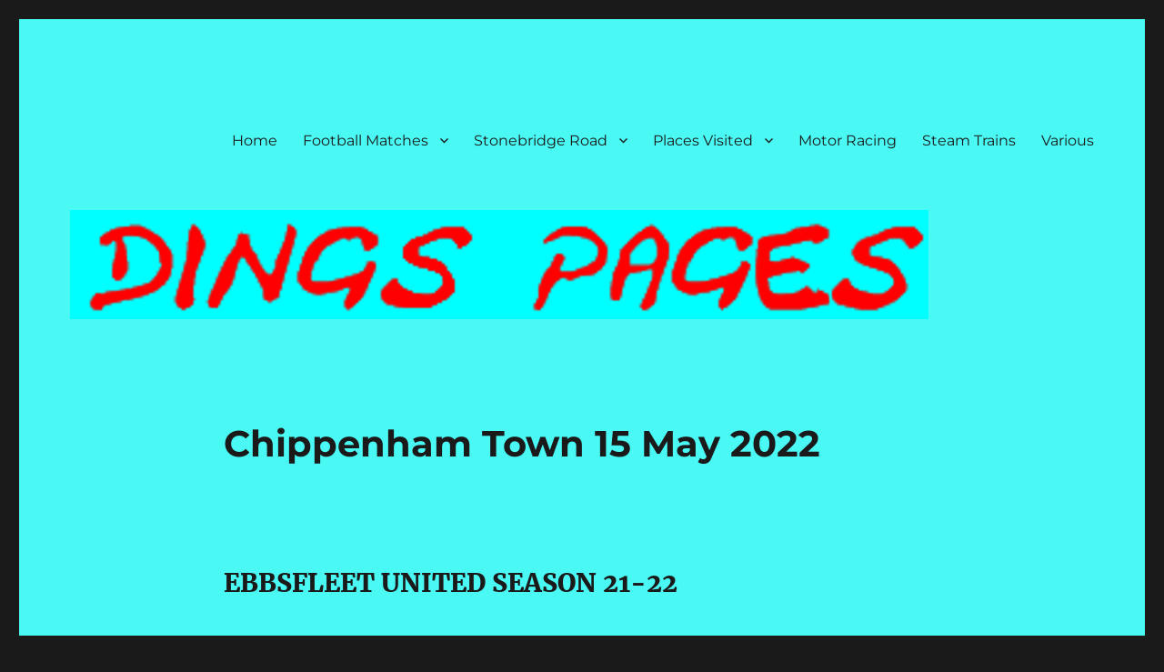

--- FILE ---
content_type: text/html; charset=UTF-8
request_url: https://dingspages.me.uk/chippenham-town-15-may-2022/
body_size: 12375
content:
<!DOCTYPE html>
<html lang="en-GB" class="no-js">
<head>
	<meta charset="UTF-8">
	<meta name="viewport" content="width=device-width, initial-scale=1.0">
	<link rel="profile" href="https://gmpg.org/xfn/11">
		<script>
(function(html){html.className = html.className.replace(/\bno-js\b/,'js')})(document.documentElement);
//# sourceURL=twentysixteen_javascript_detection
</script>
<title>Chippenham Town 15 May 2022 &#8211; Dings Pages</title>
<meta name='robots' content='max-image-preview:large' />
<link rel="alternate" type="application/rss+xml" title="Dings Pages &raquo; Feed" href="https://dingspages.me.uk/feed/" />
<link rel="alternate" type="application/rss+xml" title="Dings Pages &raquo; Comments Feed" href="https://dingspages.me.uk/comments/feed/" />
<link rel="alternate" title="oEmbed (JSON)" type="application/json+oembed" href="https://dingspages.me.uk/wp-json/oembed/1.0/embed?url=https%3A%2F%2Fdingspages.me.uk%2Fchippenham-town-15-may-2022%2F" />
<link rel="alternate" title="oEmbed (XML)" type="text/xml+oembed" href="https://dingspages.me.uk/wp-json/oembed/1.0/embed?url=https%3A%2F%2Fdingspages.me.uk%2Fchippenham-town-15-may-2022%2F&#038;format=xml" />
<style id='wp-img-auto-sizes-contain-inline-css'>
img:is([sizes=auto i],[sizes^="auto," i]){contain-intrinsic-size:3000px 1500px}
/*# sourceURL=wp-img-auto-sizes-contain-inline-css */
</style>
<style id='wp-emoji-styles-inline-css'>

	img.wp-smiley, img.emoji {
		display: inline !important;
		border: none !important;
		box-shadow: none !important;
		height: 1em !important;
		width: 1em !important;
		margin: 0 0.07em !important;
		vertical-align: -0.1em !important;
		background: none !important;
		padding: 0 !important;
	}
/*# sourceURL=wp-emoji-styles-inline-css */
</style>
<style id='wp-block-library-inline-css'>
:root{--wp-block-synced-color:#7a00df;--wp-block-synced-color--rgb:122,0,223;--wp-bound-block-color:var(--wp-block-synced-color);--wp-editor-canvas-background:#ddd;--wp-admin-theme-color:#007cba;--wp-admin-theme-color--rgb:0,124,186;--wp-admin-theme-color-darker-10:#006ba1;--wp-admin-theme-color-darker-10--rgb:0,107,160.5;--wp-admin-theme-color-darker-20:#005a87;--wp-admin-theme-color-darker-20--rgb:0,90,135;--wp-admin-border-width-focus:2px}@media (min-resolution:192dpi){:root{--wp-admin-border-width-focus:1.5px}}.wp-element-button{cursor:pointer}:root .has-very-light-gray-background-color{background-color:#eee}:root .has-very-dark-gray-background-color{background-color:#313131}:root .has-very-light-gray-color{color:#eee}:root .has-very-dark-gray-color{color:#313131}:root .has-vivid-green-cyan-to-vivid-cyan-blue-gradient-background{background:linear-gradient(135deg,#00d084,#0693e3)}:root .has-purple-crush-gradient-background{background:linear-gradient(135deg,#34e2e4,#4721fb 50%,#ab1dfe)}:root .has-hazy-dawn-gradient-background{background:linear-gradient(135deg,#faaca8,#dad0ec)}:root .has-subdued-olive-gradient-background{background:linear-gradient(135deg,#fafae1,#67a671)}:root .has-atomic-cream-gradient-background{background:linear-gradient(135deg,#fdd79a,#004a59)}:root .has-nightshade-gradient-background{background:linear-gradient(135deg,#330968,#31cdcf)}:root .has-midnight-gradient-background{background:linear-gradient(135deg,#020381,#2874fc)}:root{--wp--preset--font-size--normal:16px;--wp--preset--font-size--huge:42px}.has-regular-font-size{font-size:1em}.has-larger-font-size{font-size:2.625em}.has-normal-font-size{font-size:var(--wp--preset--font-size--normal)}.has-huge-font-size{font-size:var(--wp--preset--font-size--huge)}.has-text-align-center{text-align:center}.has-text-align-left{text-align:left}.has-text-align-right{text-align:right}.has-fit-text{white-space:nowrap!important}#end-resizable-editor-section{display:none}.aligncenter{clear:both}.items-justified-left{justify-content:flex-start}.items-justified-center{justify-content:center}.items-justified-right{justify-content:flex-end}.items-justified-space-between{justify-content:space-between}.screen-reader-text{border:0;clip-path:inset(50%);height:1px;margin:-1px;overflow:hidden;padding:0;position:absolute;width:1px;word-wrap:normal!important}.screen-reader-text:focus{background-color:#ddd;clip-path:none;color:#444;display:block;font-size:1em;height:auto;left:5px;line-height:normal;padding:15px 23px 14px;text-decoration:none;top:5px;width:auto;z-index:100000}html :where(.has-border-color){border-style:solid}html :where([style*=border-top-color]){border-top-style:solid}html :where([style*=border-right-color]){border-right-style:solid}html :where([style*=border-bottom-color]){border-bottom-style:solid}html :where([style*=border-left-color]){border-left-style:solid}html :where([style*=border-width]){border-style:solid}html :where([style*=border-top-width]){border-top-style:solid}html :where([style*=border-right-width]){border-right-style:solid}html :where([style*=border-bottom-width]){border-bottom-style:solid}html :where([style*=border-left-width]){border-left-style:solid}html :where(img[class*=wp-image-]){height:auto;max-width:100%}:where(figure){margin:0 0 1em}html :where(.is-position-sticky){--wp-admin--admin-bar--position-offset:var(--wp-admin--admin-bar--height,0px)}@media screen and (max-width:600px){html :where(.is-position-sticky){--wp-admin--admin-bar--position-offset:0px}}

/*# sourceURL=wp-block-library-inline-css */
</style><style id='wp-block-heading-inline-css'>
h1:where(.wp-block-heading).has-background,h2:where(.wp-block-heading).has-background,h3:where(.wp-block-heading).has-background,h4:where(.wp-block-heading).has-background,h5:where(.wp-block-heading).has-background,h6:where(.wp-block-heading).has-background{padding:1.25em 2.375em}h1.has-text-align-left[style*=writing-mode]:where([style*=vertical-lr]),h1.has-text-align-right[style*=writing-mode]:where([style*=vertical-rl]),h2.has-text-align-left[style*=writing-mode]:where([style*=vertical-lr]),h2.has-text-align-right[style*=writing-mode]:where([style*=vertical-rl]),h3.has-text-align-left[style*=writing-mode]:where([style*=vertical-lr]),h3.has-text-align-right[style*=writing-mode]:where([style*=vertical-rl]),h4.has-text-align-left[style*=writing-mode]:where([style*=vertical-lr]),h4.has-text-align-right[style*=writing-mode]:where([style*=vertical-rl]),h5.has-text-align-left[style*=writing-mode]:where([style*=vertical-lr]),h5.has-text-align-right[style*=writing-mode]:where([style*=vertical-rl]),h6.has-text-align-left[style*=writing-mode]:where([style*=vertical-lr]),h6.has-text-align-right[style*=writing-mode]:where([style*=vertical-rl]){rotate:180deg}
/*# sourceURL=https://dingspages.me.uk/wp-includes/blocks/heading/style.min.css */
</style>
<style id='wp-block-paragraph-inline-css'>
.is-small-text{font-size:.875em}.is-regular-text{font-size:1em}.is-large-text{font-size:2.25em}.is-larger-text{font-size:3em}.has-drop-cap:not(:focus):first-letter{float:left;font-size:8.4em;font-style:normal;font-weight:100;line-height:.68;margin:.05em .1em 0 0;text-transform:uppercase}body.rtl .has-drop-cap:not(:focus):first-letter{float:none;margin-left:.1em}p.has-drop-cap.has-background{overflow:hidden}:root :where(p.has-background){padding:1.25em 2.375em}:where(p.has-text-color:not(.has-link-color)) a{color:inherit}p.has-text-align-left[style*="writing-mode:vertical-lr"],p.has-text-align-right[style*="writing-mode:vertical-rl"]{rotate:180deg}
/*# sourceURL=https://dingspages.me.uk/wp-includes/blocks/paragraph/style.min.css */
</style>
<style id='global-styles-inline-css'>
:root{--wp--preset--aspect-ratio--square: 1;--wp--preset--aspect-ratio--4-3: 4/3;--wp--preset--aspect-ratio--3-4: 3/4;--wp--preset--aspect-ratio--3-2: 3/2;--wp--preset--aspect-ratio--2-3: 2/3;--wp--preset--aspect-ratio--16-9: 16/9;--wp--preset--aspect-ratio--9-16: 9/16;--wp--preset--color--black: #000000;--wp--preset--color--cyan-bluish-gray: #abb8c3;--wp--preset--color--white: #fff;--wp--preset--color--pale-pink: #f78da7;--wp--preset--color--vivid-red: #cf2e2e;--wp--preset--color--luminous-vivid-orange: #ff6900;--wp--preset--color--luminous-vivid-amber: #fcb900;--wp--preset--color--light-green-cyan: #7bdcb5;--wp--preset--color--vivid-green-cyan: #00d084;--wp--preset--color--pale-cyan-blue: #8ed1fc;--wp--preset--color--vivid-cyan-blue: #0693e3;--wp--preset--color--vivid-purple: #9b51e0;--wp--preset--color--dark-gray: #1a1a1a;--wp--preset--color--medium-gray: #686868;--wp--preset--color--light-gray: #e5e5e5;--wp--preset--color--blue-gray: #4d545c;--wp--preset--color--bright-blue: #007acc;--wp--preset--color--light-blue: #9adffd;--wp--preset--color--dark-brown: #402b30;--wp--preset--color--medium-brown: #774e24;--wp--preset--color--dark-red: #640c1f;--wp--preset--color--bright-red: #ff675f;--wp--preset--color--yellow: #ffef8e;--wp--preset--gradient--vivid-cyan-blue-to-vivid-purple: linear-gradient(135deg,rgb(6,147,227) 0%,rgb(155,81,224) 100%);--wp--preset--gradient--light-green-cyan-to-vivid-green-cyan: linear-gradient(135deg,rgb(122,220,180) 0%,rgb(0,208,130) 100%);--wp--preset--gradient--luminous-vivid-amber-to-luminous-vivid-orange: linear-gradient(135deg,rgb(252,185,0) 0%,rgb(255,105,0) 100%);--wp--preset--gradient--luminous-vivid-orange-to-vivid-red: linear-gradient(135deg,rgb(255,105,0) 0%,rgb(207,46,46) 100%);--wp--preset--gradient--very-light-gray-to-cyan-bluish-gray: linear-gradient(135deg,rgb(238,238,238) 0%,rgb(169,184,195) 100%);--wp--preset--gradient--cool-to-warm-spectrum: linear-gradient(135deg,rgb(74,234,220) 0%,rgb(151,120,209) 20%,rgb(207,42,186) 40%,rgb(238,44,130) 60%,rgb(251,105,98) 80%,rgb(254,248,76) 100%);--wp--preset--gradient--blush-light-purple: linear-gradient(135deg,rgb(255,206,236) 0%,rgb(152,150,240) 100%);--wp--preset--gradient--blush-bordeaux: linear-gradient(135deg,rgb(254,205,165) 0%,rgb(254,45,45) 50%,rgb(107,0,62) 100%);--wp--preset--gradient--luminous-dusk: linear-gradient(135deg,rgb(255,203,112) 0%,rgb(199,81,192) 50%,rgb(65,88,208) 100%);--wp--preset--gradient--pale-ocean: linear-gradient(135deg,rgb(255,245,203) 0%,rgb(182,227,212) 50%,rgb(51,167,181) 100%);--wp--preset--gradient--electric-grass: linear-gradient(135deg,rgb(202,248,128) 0%,rgb(113,206,126) 100%);--wp--preset--gradient--midnight: linear-gradient(135deg,rgb(2,3,129) 0%,rgb(40,116,252) 100%);--wp--preset--font-size--small: 13px;--wp--preset--font-size--medium: 20px;--wp--preset--font-size--large: 36px;--wp--preset--font-size--x-large: 42px;--wp--preset--spacing--20: 0.44rem;--wp--preset--spacing--30: 0.67rem;--wp--preset--spacing--40: 1rem;--wp--preset--spacing--50: 1.5rem;--wp--preset--spacing--60: 2.25rem;--wp--preset--spacing--70: 3.38rem;--wp--preset--spacing--80: 5.06rem;--wp--preset--shadow--natural: 6px 6px 9px rgba(0, 0, 0, 0.2);--wp--preset--shadow--deep: 12px 12px 50px rgba(0, 0, 0, 0.4);--wp--preset--shadow--sharp: 6px 6px 0px rgba(0, 0, 0, 0.2);--wp--preset--shadow--outlined: 6px 6px 0px -3px rgb(255, 255, 255), 6px 6px rgb(0, 0, 0);--wp--preset--shadow--crisp: 6px 6px 0px rgb(0, 0, 0);}:where(.is-layout-flex){gap: 0.5em;}:where(.is-layout-grid){gap: 0.5em;}body .is-layout-flex{display: flex;}.is-layout-flex{flex-wrap: wrap;align-items: center;}.is-layout-flex > :is(*, div){margin: 0;}body .is-layout-grid{display: grid;}.is-layout-grid > :is(*, div){margin: 0;}:where(.wp-block-columns.is-layout-flex){gap: 2em;}:where(.wp-block-columns.is-layout-grid){gap: 2em;}:where(.wp-block-post-template.is-layout-flex){gap: 1.25em;}:where(.wp-block-post-template.is-layout-grid){gap: 1.25em;}.has-black-color{color: var(--wp--preset--color--black) !important;}.has-cyan-bluish-gray-color{color: var(--wp--preset--color--cyan-bluish-gray) !important;}.has-white-color{color: var(--wp--preset--color--white) !important;}.has-pale-pink-color{color: var(--wp--preset--color--pale-pink) !important;}.has-vivid-red-color{color: var(--wp--preset--color--vivid-red) !important;}.has-luminous-vivid-orange-color{color: var(--wp--preset--color--luminous-vivid-orange) !important;}.has-luminous-vivid-amber-color{color: var(--wp--preset--color--luminous-vivid-amber) !important;}.has-light-green-cyan-color{color: var(--wp--preset--color--light-green-cyan) !important;}.has-vivid-green-cyan-color{color: var(--wp--preset--color--vivid-green-cyan) !important;}.has-pale-cyan-blue-color{color: var(--wp--preset--color--pale-cyan-blue) !important;}.has-vivid-cyan-blue-color{color: var(--wp--preset--color--vivid-cyan-blue) !important;}.has-vivid-purple-color{color: var(--wp--preset--color--vivid-purple) !important;}.has-black-background-color{background-color: var(--wp--preset--color--black) !important;}.has-cyan-bluish-gray-background-color{background-color: var(--wp--preset--color--cyan-bluish-gray) !important;}.has-white-background-color{background-color: var(--wp--preset--color--white) !important;}.has-pale-pink-background-color{background-color: var(--wp--preset--color--pale-pink) !important;}.has-vivid-red-background-color{background-color: var(--wp--preset--color--vivid-red) !important;}.has-luminous-vivid-orange-background-color{background-color: var(--wp--preset--color--luminous-vivid-orange) !important;}.has-luminous-vivid-amber-background-color{background-color: var(--wp--preset--color--luminous-vivid-amber) !important;}.has-light-green-cyan-background-color{background-color: var(--wp--preset--color--light-green-cyan) !important;}.has-vivid-green-cyan-background-color{background-color: var(--wp--preset--color--vivid-green-cyan) !important;}.has-pale-cyan-blue-background-color{background-color: var(--wp--preset--color--pale-cyan-blue) !important;}.has-vivid-cyan-blue-background-color{background-color: var(--wp--preset--color--vivid-cyan-blue) !important;}.has-vivid-purple-background-color{background-color: var(--wp--preset--color--vivid-purple) !important;}.has-black-border-color{border-color: var(--wp--preset--color--black) !important;}.has-cyan-bluish-gray-border-color{border-color: var(--wp--preset--color--cyan-bluish-gray) !important;}.has-white-border-color{border-color: var(--wp--preset--color--white) !important;}.has-pale-pink-border-color{border-color: var(--wp--preset--color--pale-pink) !important;}.has-vivid-red-border-color{border-color: var(--wp--preset--color--vivid-red) !important;}.has-luminous-vivid-orange-border-color{border-color: var(--wp--preset--color--luminous-vivid-orange) !important;}.has-luminous-vivid-amber-border-color{border-color: var(--wp--preset--color--luminous-vivid-amber) !important;}.has-light-green-cyan-border-color{border-color: var(--wp--preset--color--light-green-cyan) !important;}.has-vivid-green-cyan-border-color{border-color: var(--wp--preset--color--vivid-green-cyan) !important;}.has-pale-cyan-blue-border-color{border-color: var(--wp--preset--color--pale-cyan-blue) !important;}.has-vivid-cyan-blue-border-color{border-color: var(--wp--preset--color--vivid-cyan-blue) !important;}.has-vivid-purple-border-color{border-color: var(--wp--preset--color--vivid-purple) !important;}.has-vivid-cyan-blue-to-vivid-purple-gradient-background{background: var(--wp--preset--gradient--vivid-cyan-blue-to-vivid-purple) !important;}.has-light-green-cyan-to-vivid-green-cyan-gradient-background{background: var(--wp--preset--gradient--light-green-cyan-to-vivid-green-cyan) !important;}.has-luminous-vivid-amber-to-luminous-vivid-orange-gradient-background{background: var(--wp--preset--gradient--luminous-vivid-amber-to-luminous-vivid-orange) !important;}.has-luminous-vivid-orange-to-vivid-red-gradient-background{background: var(--wp--preset--gradient--luminous-vivid-orange-to-vivid-red) !important;}.has-very-light-gray-to-cyan-bluish-gray-gradient-background{background: var(--wp--preset--gradient--very-light-gray-to-cyan-bluish-gray) !important;}.has-cool-to-warm-spectrum-gradient-background{background: var(--wp--preset--gradient--cool-to-warm-spectrum) !important;}.has-blush-light-purple-gradient-background{background: var(--wp--preset--gradient--blush-light-purple) !important;}.has-blush-bordeaux-gradient-background{background: var(--wp--preset--gradient--blush-bordeaux) !important;}.has-luminous-dusk-gradient-background{background: var(--wp--preset--gradient--luminous-dusk) !important;}.has-pale-ocean-gradient-background{background: var(--wp--preset--gradient--pale-ocean) !important;}.has-electric-grass-gradient-background{background: var(--wp--preset--gradient--electric-grass) !important;}.has-midnight-gradient-background{background: var(--wp--preset--gradient--midnight) !important;}.has-small-font-size{font-size: var(--wp--preset--font-size--small) !important;}.has-medium-font-size{font-size: var(--wp--preset--font-size--medium) !important;}.has-large-font-size{font-size: var(--wp--preset--font-size--large) !important;}.has-x-large-font-size{font-size: var(--wp--preset--font-size--x-large) !important;}
/*# sourceURL=global-styles-inline-css */
</style>

<style id='classic-theme-styles-inline-css'>
/*! This file is auto-generated */
.wp-block-button__link{color:#fff;background-color:#32373c;border-radius:9999px;box-shadow:none;text-decoration:none;padding:calc(.667em + 2px) calc(1.333em + 2px);font-size:1.125em}.wp-block-file__button{background:#32373c;color:#fff;text-decoration:none}
/*# sourceURL=/wp-includes/css/classic-themes.min.css */
</style>
<link rel='stylesheet' id='ngg_trigger_buttons-css' href='https://dingspages.me.uk/wp-content/plugins/nextgen-gallery/static/GalleryDisplay/trigger_buttons.css?ver=4.0.3' media='all' />
<link rel='stylesheet' id='fancybox-0-css' href='https://dingspages.me.uk/wp-content/plugins/nextgen-gallery/static/Lightbox/fancybox/jquery.fancybox-1.3.4.css?ver=4.0.3' media='all' />
<link rel='stylesheet' id='fontawesome_v4_shim_style-css' href='https://dingspages.me.uk/wp-content/plugins/nextgen-gallery/static/FontAwesome/css/v4-shims.min.css?ver=6.9' media='all' />
<link rel='stylesheet' id='fontawesome-css' href='https://dingspages.me.uk/wp-content/plugins/nextgen-gallery/static/FontAwesome/css/all.min.css?ver=6.9' media='all' />
<link rel='stylesheet' id='nextgen_pagination_style-css' href='https://dingspages.me.uk/wp-content/plugins/nextgen-gallery/static/GalleryDisplay/pagination_style.css?ver=4.0.3' media='all' />
<link rel='stylesheet' id='nextgen_basic_thumbnails_style-css' href='https://dingspages.me.uk/wp-content/plugins/nextgen-gallery/static/Thumbnails/nextgen_basic_thumbnails.css?ver=4.0.3' media='all' />
<link rel='stylesheet' id='twentysixteen-fonts-css' href='https://dingspages.me.uk/wp-content/themes/twentysixteen/fonts/merriweather-plus-montserrat-plus-inconsolata.css?ver=20230328' media='all' />
<link rel='stylesheet' id='genericons-css' href='https://dingspages.me.uk/wp-content/themes/twentysixteen/genericons/genericons.css?ver=20251101' media='all' />
<link rel='stylesheet' id='twentysixteen-style-css' href='https://dingspages.me.uk/wp-content/themes/twentysixteen/style.css?ver=20251202' media='all' />
<style id='twentysixteen-style-inline-css'>

		/* Custom Page Background Color */
		.site {
			background-color: #4af9f4;
		}

		mark,
		ins,
		button,
		button[disabled]:hover,
		button[disabled]:focus,
		input[type="button"],
		input[type="button"][disabled]:hover,
		input[type="button"][disabled]:focus,
		input[type="reset"],
		input[type="reset"][disabled]:hover,
		input[type="reset"][disabled]:focus,
		input[type="submit"],
		input[type="submit"][disabled]:hover,
		input[type="submit"][disabled]:focus,
		.menu-toggle.toggled-on,
		.menu-toggle.toggled-on:hover,
		.menu-toggle.toggled-on:focus,
		.pagination .prev,
		.pagination .next,
		.pagination .prev:hover,
		.pagination .prev:focus,
		.pagination .next:hover,
		.pagination .next:focus,
		.pagination .nav-links:before,
		.pagination .nav-links:after,
		.widget_calendar tbody a,
		.widget_calendar tbody a:hover,
		.widget_calendar tbody a:focus,
		.page-links a,
		.page-links a:hover,
		.page-links a:focus {
			color: #4af9f4;
		}

		@media screen and (min-width: 56.875em) {
			.main-navigation ul ul li {
				background-color: #4af9f4;
			}

			.main-navigation ul ul:after {
				border-top-color: #4af9f4;
				border-bottom-color: #4af9f4;
			}
		}
	
/*# sourceURL=twentysixteen-style-inline-css */
</style>
<link rel='stylesheet' id='twentysixteen-block-style-css' href='https://dingspages.me.uk/wp-content/themes/twentysixteen/css/blocks.css?ver=20240817' media='all' />
<script src="https://dingspages.me.uk/wp-includes/js/jquery/jquery.min.js?ver=3.7.1" id="jquery-core-js"></script>
<script src="https://dingspages.me.uk/wp-includes/js/jquery/jquery-migrate.min.js?ver=3.4.1" id="jquery-migrate-js"></script>
<script id="photocrati_ajax-js-extra">
var photocrati_ajax = {"url":"https://dingspages.me.uk/index.php?photocrati_ajax=1","rest_url":"https://dingspages.me.uk/wp-json/","wp_home_url":"https://dingspages.me.uk","wp_site_url":"https://dingspages.me.uk","wp_root_url":"https://dingspages.me.uk","wp_plugins_url":"https://dingspages.me.uk/wp-content/plugins","wp_content_url":"https://dingspages.me.uk/wp-content","wp_includes_url":"https://dingspages.me.uk/wp-includes/","ngg_param_slug":"nggallery","rest_nonce":"c4715277f0"};
//# sourceURL=photocrati_ajax-js-extra
</script>
<script src="https://dingspages.me.uk/wp-content/plugins/nextgen-gallery/static/Legacy/ajax.min.js?ver=4.0.3" id="photocrati_ajax-js"></script>
<script src="https://dingspages.me.uk/wp-content/plugins/nextgen-gallery/static/FontAwesome/js/v4-shims.min.js?ver=5.3.1" id="fontawesome_v4_shim-js"></script>
<script defer crossorigin="anonymous" data-auto-replace-svg="false" data-keep-original-source="false" data-search-pseudo-elements src="https://dingspages.me.uk/wp-content/plugins/nextgen-gallery/static/FontAwesome/js/all.min.js?ver=5.3.1" id="fontawesome-js"></script>
<script src="https://dingspages.me.uk/wp-content/plugins/nextgen-gallery/static/Thumbnails/nextgen_basic_thumbnails.js?ver=4.0.3" id="nextgen_basic_thumbnails_script-js"></script>
<script id="twentysixteen-script-js-extra">
var screenReaderText = {"expand":"expand child menu","collapse":"collapse child menu"};
//# sourceURL=twentysixteen-script-js-extra
</script>
<script src="https://dingspages.me.uk/wp-content/themes/twentysixteen/js/functions.js?ver=20230629" id="twentysixteen-script-js" defer data-wp-strategy="defer"></script>
<link rel="https://api.w.org/" href="https://dingspages.me.uk/wp-json/" /><link rel="alternate" title="JSON" type="application/json" href="https://dingspages.me.uk/wp-json/wp/v2/pages/11350" /><link rel="EditURI" type="application/rsd+xml" title="RSD" href="https://dingspages.me.uk/xmlrpc.php?rsd" />
<meta name="generator" content="WordPress 6.9" />
<link rel="canonical" href="https://dingspages.me.uk/chippenham-town-15-may-2022/" />
<link rel='shortlink' href='https://dingspages.me.uk/?p=11350' />
		<style type="text/css" id="twentysixteen-header-css">
		.site-branding {
			margin: 0 auto 0 0;
		}

		.site-branding .site-title,
		.site-description {
			clip-path: inset(50%);
			position: absolute;
		}
		</style>
		</head>

<body class="wp-singular page-template-default page page-id-11350 wp-embed-responsive wp-theme-twentysixteen no-sidebar">
<div id="page" class="site">
	<div class="site-inner">
		<a class="skip-link screen-reader-text" href="#content">
			Skip to content		</a>

		<header id="masthead" class="site-header">
			<div class="site-header-main">
				<div class="site-branding">
											<p class="site-title"><a href="https://dingspages.me.uk/" rel="home" >Dings Pages</a></p>
												<p class="site-description">Welcome to my Website</p>
									</div><!-- .site-branding -->

									<button id="menu-toggle" class="menu-toggle">Menu</button>

					<div id="site-header-menu" class="site-header-menu">
													<nav id="site-navigation" class="main-navigation" aria-label="Primary menu">
								<div class="menu-contents-container"><ul id="menu-contents" class="primary-menu"><li id="menu-item-57" class="menu-item menu-item-type-post_type menu-item-object-page menu-item-home menu-item-57"><a href="https://dingspages.me.uk/">Home</a></li>
<li id="menu-item-74" class="menu-item menu-item-type-custom menu-item-object-custom menu-item-has-children menu-item-74"><a>Football Matches</a>
<ul class="sub-menu">
	<li id="menu-item-119" class="menu-item menu-item-type-custom menu-item-object-custom menu-item-119"><a href="https://dingspages.me.uk/home-games">EUFC Home Games</a></li>
	<li id="menu-item-77" class="menu-item menu-item-type-custom menu-item-object-custom menu-item-77"><a href="https://dingspages.me.uk/eufc-away-games">EUFC Away games</a></li>
	<li id="menu-item-277" class="menu-item menu-item-type-custom menu-item-object-custom menu-item-277"><a href="https://dingspages.me.uk/other-matches">Other Matches</a></li>
</ul>
</li>
<li id="menu-item-7614" class="menu-item menu-item-type-post_type menu-item-object-page menu-item-has-children menu-item-7614"><a href="https://dingspages.me.uk/stonebridgeroadvarious/">Stonebridge Road</a>
<ul class="sub-menu">
	<li id="menu-item-8147" class="menu-item menu-item-type-custom menu-item-object-custom menu-item-8147"><a href="https://dingspages.me.uk/ploughend/">Plough End Redevelopment</a></li>
	<li id="menu-item-7615" class="menu-item menu-item-type-custom menu-item-object-custom menu-item-7615"><a href="https://dingspages.me.uk/stonebridge-road">Liam Daish Stand Redevelopment updates</a></li>
	<li id="menu-item-7616" class="menu-item menu-item-type-custom menu-item-object-custom menu-item-7616"><a href="https://dingspages.me.uk/stonebridgeroadvarious">Liam Daish Stand Redevelopment images</a></li>
</ul>
</li>
<li id="menu-item-161" class="menu-item menu-item-type-custom menu-item-object-custom menu-item-has-children menu-item-161"><a>Places Visited</a>
<ul class="sub-menu">
	<li id="menu-item-103" class="menu-item menu-item-type-custom menu-item-object-custom menu-item-103"><a href="https://dingspages.me.uk/football-grounds-visited">Football Grounds</a></li>
	<li id="menu-item-162" class="menu-item menu-item-type-custom menu-item-object-custom menu-item-162"><a href="https://dingspages.me.uk/racing-circuits-visited">Motor Racing Circuits</a></li>
	<li id="menu-item-296" class="menu-item menu-item-type-custom menu-item-object-custom menu-item-296"><a href="https://dingspages.me.uk/railways-visited">Railways</a></li>
</ul>
</li>
<li id="menu-item-104" class="menu-item menu-item-type-custom menu-item-object-custom menu-item-104"><a href="https://dingspages.me.uk/motor-racing">Motor Racing</a></li>
<li id="menu-item-105" class="menu-item menu-item-type-custom menu-item-object-custom menu-item-105"><a href="https://dingspages.me.uk/steam-trains">Steam Trains</a></li>
<li id="menu-item-106" class="menu-item menu-item-type-custom menu-item-object-custom menu-item-106"><a href="https://dingspages.me.uk/various">Various</a></li>
</ul></div>							</nav><!-- .main-navigation -->
						
											</div><!-- .site-header-menu -->
							</div><!-- .site-header-main -->

											<div class="header-image">
					<a href="https://dingspages.me.uk/" rel="home" >
						<img src="https://dingspages.me.uk/wp-content/uploads/2016/11/titlewp-1.gif" width="944" height="120" alt="Dings Pages" sizes="(max-width: 709px) 85vw, (max-width: 909px) 81vw, (max-width: 1362px) 88vw, 1200px" decoding="async" fetchpriority="high" />					</a>
				</div><!-- .header-image -->
					</header><!-- .site-header -->

		<div id="content" class="site-content">

<div id="primary" class="content-area">
	<main id="main" class="site-main">
		
<article id="post-11350" class="post-11350 page type-page status-publish hentry">
	<header class="entry-header">
		<h1 class="entry-title">Chippenham Town 15 May 2022</h1>	</header><!-- .entry-header -->

	
	<div class="entry-content">
		
<h2 class="wp-block-heading" id="block-fd8589e8-c4f1-4579-8d87-614c0e04a726"><br><br>EBBSFLEET UNITED SEASON 21-22</h2>



<h2 class="wp-block-heading" id="block-97245a4e-4475-4b6e-8b66-6afffd3beaff">EBBSFLEET UNITED 1 &#8211; Chippenham Town 0 AET</h2>



<p id="block-82efc780-3eb5-4bdf-91ee-91ec7eba9353">Sunday 15th May April 2022, Ebbsfleet host Chippenham Town in the Play Off Semi Final.</p>



<p id="block-f0271dab-b813-469e-a36e-56233718676d">Team: Moulden, Jombati, Finney, Solly, N&#8217;Guessan, Paxman, Chapman, Romain (L Martin), Bingham (Domi), Poleon (Mekki), Coulthirst  (Egan). Subs not used: Haigh . Scorer: L. Martin.</p>



<!-- default-view.php -->
<div
	class="ngg-galleryoverview default-view
	 ngg-ajax-pagination-none	"
	id="ngg-gallery-0d83d2bd95f0bc75a0794f0ff4608a63-1">

		<!-- Thumbnails -->
				<div id="ngg-image-0" class="ngg-gallery-thumbnail-box
											"
			>
						<div class="ngg-gallery-thumbnail">
			<a href="https://dingspages.me.uk/wp-content/gallery/chippenham150522/IMG_1488.JPG"
				title="Fans pack the main stand"
				data-src="https://dingspages.me.uk/wp-content/gallery/chippenham150522/IMG_1488.JPG"
				data-thumbnail="https://dingspages.me.uk/wp-content/gallery/chippenham150522/thumbs/thumbs_IMG_1488.JPG"
				data-image-id="5345"
				data-title="IMG_1488"
				data-description="Fans pack the main stand"
				data-image-slug="img_1488"
				class="ngg-fancybox" rel="0d83d2bd95f0bc75a0794f0ff4608a63">
				<img
					title="IMG_1488"
					alt="IMG_1488"
					src="https://dingspages.me.uk/wp-content/gallery/chippenham150522/thumbs/thumbs_IMG_1488.JPG"
					width="240"
					height="160"
					style="max-width:100%;"
				/>
			</a>
		</div>
							</div>
			
				<div id="ngg-image-1" class="ngg-gallery-thumbnail-box
											"
			>
						<div class="ngg-gallery-thumbnail">
			<a href="https://dingspages.me.uk/wp-content/gallery/chippenham150522/IMG_1487.JPG"
				title="Ebbsfleet half of the Swanscombe End"
				data-src="https://dingspages.me.uk/wp-content/gallery/chippenham150522/IMG_1487.JPG"
				data-thumbnail="https://dingspages.me.uk/wp-content/gallery/chippenham150522/thumbs/thumbs_IMG_1487.JPG"
				data-image-id="5344"
				data-title="IMG_1487"
				data-description="Ebbsfleet half of the Swanscombe End"
				data-image-slug="img_1487"
				class="ngg-fancybox" rel="0d83d2bd95f0bc75a0794f0ff4608a63">
				<img
					title="IMG_1487"
					alt="IMG_1487"
					src="https://dingspages.me.uk/wp-content/gallery/chippenham150522/thumbs/thumbs_IMG_1487.JPG"
					width="240"
					height="160"
					style="max-width:100%;"
				/>
			</a>
		</div>
							</div>
			
				<div id="ngg-image-2" class="ngg-gallery-thumbnail-box
											"
			>
						<div class="ngg-gallery-thumbnail">
			<a href="https://dingspages.me.uk/wp-content/gallery/chippenham150522/IMG_1486.JPG"
				title="Chippenham half of the Swanscombe End"
				data-src="https://dingspages.me.uk/wp-content/gallery/chippenham150522/IMG_1486.JPG"
				data-thumbnail="https://dingspages.me.uk/wp-content/gallery/chippenham150522/thumbs/thumbs_IMG_1486.JPG"
				data-image-id="5343"
				data-title="IMG_1486"
				data-description="Chippenham half of the Swanscombe End"
				data-image-slug="img_1486"
				class="ngg-fancybox" rel="0d83d2bd95f0bc75a0794f0ff4608a63">
				<img
					title="IMG_1486"
					alt="IMG_1486"
					src="https://dingspages.me.uk/wp-content/gallery/chippenham150522/thumbs/thumbs_IMG_1486.JPG"
					width="240"
					height="160"
					style="max-width:100%;"
				/>
			</a>
		</div>
							</div>
			
				<div id="ngg-image-3" class="ngg-gallery-thumbnail-box
											"
			>
						<div class="ngg-gallery-thumbnail">
			<a href="https://dingspages.me.uk/wp-content/gallery/chippenham150522/IMG_1485.JPG"
				title="The old stand"
				data-src="https://dingspages.me.uk/wp-content/gallery/chippenham150522/IMG_1485.JPG"
				data-thumbnail="https://dingspages.me.uk/wp-content/gallery/chippenham150522/thumbs/thumbs_IMG_1485.JPG"
				data-image-id="5340"
				data-title="IMG_1485"
				data-description="The old stand"
				data-image-slug="img_1485"
				class="ngg-fancybox" rel="0d83d2bd95f0bc75a0794f0ff4608a63">
				<img
					title="IMG_1485"
					alt="IMG_1485"
					src="https://dingspages.me.uk/wp-content/gallery/chippenham150522/thumbs/thumbs_IMG_1485.JPG"
					width="240"
					height="160"
					style="max-width:100%;"
				/>
			</a>
		</div>
							</div>
			
				<div id="ngg-image-4" class="ngg-gallery-thumbnail-box
											"
			>
						<div class="ngg-gallery-thumbnail">
			<a href="https://dingspages.me.uk/wp-content/gallery/chippenham150522/IMG_1489.JPG"
				title="Inside the Plough  End"
				data-src="https://dingspages.me.uk/wp-content/gallery/chippenham150522/IMG_1489.JPG"
				data-thumbnail="https://dingspages.me.uk/wp-content/gallery/chippenham150522/thumbs/thumbs_IMG_1489.JPG"
				data-image-id="5346"
				data-title="IMG_1489"
				data-description="Inside the Plough  End"
				data-image-slug="img_1489"
				class="ngg-fancybox" rel="0d83d2bd95f0bc75a0794f0ff4608a63">
				<img
					title="IMG_1489"
					alt="IMG_1489"
					src="https://dingspages.me.uk/wp-content/gallery/chippenham150522/thumbs/thumbs_IMG_1489.JPG"
					width="240"
					height="160"
					style="max-width:100%;"
				/>
			</a>
		</div>
							</div>
			
				<div id="ngg-image-5" class="ngg-gallery-thumbnail-box
											"
			>
						<div class="ngg-gallery-thumbnail">
			<a href="https://dingspages.me.uk/wp-content/gallery/chippenham150522/IMG_1477.JPG"
				title="Ebbsfleet warm up"
				data-src="https://dingspages.me.uk/wp-content/gallery/chippenham150522/IMG_1477.JPG"
				data-thumbnail="https://dingspages.me.uk/wp-content/gallery/chippenham150522/thumbs/thumbs_IMG_1477.JPG"
				data-image-id="5337"
				data-title="IMG_1477"
				data-description="Ebbsfleet warm up"
				data-image-slug="img_1477"
				class="ngg-fancybox" rel="0d83d2bd95f0bc75a0794f0ff4608a63">
				<img
					title="IMG_1477"
					alt="IMG_1477"
					src="https://dingspages.me.uk/wp-content/gallery/chippenham150522/thumbs/thumbs_IMG_1477.JPG"
					width="240"
					height="160"
					style="max-width:100%;"
				/>
			</a>
		</div>
							</div>
			
				<div id="ngg-image-6" class="ngg-gallery-thumbnail-box
											"
			>
						<div class="ngg-gallery-thumbnail">
			<a href="https://dingspages.me.uk/wp-content/gallery/chippenham150522/IMG_1476.JPG"
				title="Ebbsfleet warm up"
				data-src="https://dingspages.me.uk/wp-content/gallery/chippenham150522/IMG_1476.JPG"
				data-thumbnail="https://dingspages.me.uk/wp-content/gallery/chippenham150522/thumbs/thumbs_IMG_1476.JPG"
				data-image-id="5338"
				data-title="IMG_1476"
				data-description="Ebbsfleet warm up"
				data-image-slug="img_1476"
				class="ngg-fancybox" rel="0d83d2bd95f0bc75a0794f0ff4608a63">
				<img
					title="IMG_1476"
					alt="IMG_1476"
					src="https://dingspages.me.uk/wp-content/gallery/chippenham150522/thumbs/thumbs_IMG_1476.JPG"
					width="240"
					height="160"
					style="max-width:100%;"
				/>
			</a>
		</div>
							</div>
			
				<div id="ngg-image-7" class="ngg-gallery-thumbnail-box
											"
			>
						<div class="ngg-gallery-thumbnail">
			<a href="https://dingspages.me.uk/wp-content/gallery/chippenham150522/IMG_1478.JPG"
				title="Ebbsfleet warm up"
				data-src="https://dingspages.me.uk/wp-content/gallery/chippenham150522/IMG_1478.JPG"
				data-thumbnail="https://dingspages.me.uk/wp-content/gallery/chippenham150522/thumbs/thumbs_IMG_1478.JPG"
				data-image-id="5339"
				data-title="IMG_1478"
				data-description="Ebbsfleet warm up"
				data-image-slug="img_1478"
				class="ngg-fancybox" rel="0d83d2bd95f0bc75a0794f0ff4608a63">
				<img
					title="IMG_1478"
					alt="IMG_1478"
					src="https://dingspages.me.uk/wp-content/gallery/chippenham150522/thumbs/thumbs_IMG_1478.JPG"
					width="240"
					height="160"
					style="max-width:100%;"
				/>
			</a>
		</div>
							</div>
			
				<div id="ngg-image-8" class="ngg-gallery-thumbnail-box
											"
			>
						<div class="ngg-gallery-thumbnail">
			<a href="https://dingspages.me.uk/wp-content/gallery/chippenham150522/IMG_1480.JPG"
				title="Ebbsfleet warm up"
				data-src="https://dingspages.me.uk/wp-content/gallery/chippenham150522/IMG_1480.JPG"
				data-thumbnail="https://dingspages.me.uk/wp-content/gallery/chippenham150522/thumbs/thumbs_IMG_1480.JPG"
				data-image-id="5341"
				data-title="IMG_1480"
				data-description="Ebbsfleet warm up"
				data-image-slug="img_1480"
				class="ngg-fancybox" rel="0d83d2bd95f0bc75a0794f0ff4608a63">
				<img
					title="IMG_1480"
					alt="IMG_1480"
					src="https://dingspages.me.uk/wp-content/gallery/chippenham150522/thumbs/thumbs_IMG_1480.JPG"
					width="240"
					height="160"
					style="max-width:100%;"
				/>
			</a>
		</div>
							</div>
			
				<div id="ngg-image-9" class="ngg-gallery-thumbnail-box
											"
			>
						<div class="ngg-gallery-thumbnail">
			<a href="https://dingspages.me.uk/wp-content/gallery/chippenham150522/IMG_1482.JPG"
				title="Ebbsfleet acknowledge the fans"
				data-src="https://dingspages.me.uk/wp-content/gallery/chippenham150522/IMG_1482.JPG"
				data-thumbnail="https://dingspages.me.uk/wp-content/gallery/chippenham150522/thumbs/thumbs_IMG_1482.JPG"
				data-image-id="5342"
				data-title="IMG_1482"
				data-description="Ebbsfleet acknowledge the fans"
				data-image-slug="img_1482"
				class="ngg-fancybox" rel="0d83d2bd95f0bc75a0794f0ff4608a63">
				<img
					title="IMG_1482"
					alt="IMG_1482"
					src="https://dingspages.me.uk/wp-content/gallery/chippenham150522/thumbs/thumbs_IMG_1482.JPG"
					width="240"
					height="160"
					style="max-width:100%;"
				/>
			</a>
		</div>
							</div>
			
				<div id="ngg-image-10" class="ngg-gallery-thumbnail-box
											"
			>
						<div class="ngg-gallery-thumbnail">
			<a href="https://dingspages.me.uk/wp-content/gallery/chippenham150522/IMG_1494.JPG"
				title="Chippenham enter the fray"
				data-src="https://dingspages.me.uk/wp-content/gallery/chippenham150522/IMG_1494.JPG"
				data-thumbnail="https://dingspages.me.uk/wp-content/gallery/chippenham150522/thumbs/thumbs_IMG_1494.JPG"
				data-image-id="5349"
				data-title="IMG_1494"
				data-description="Chippenham enter the fray"
				data-image-slug="img_1494"
				class="ngg-fancybox" rel="0d83d2bd95f0bc75a0794f0ff4608a63">
				<img
					title="IMG_1494"
					alt="IMG_1494"
					src="https://dingspages.me.uk/wp-content/gallery/chippenham150522/thumbs/thumbs_IMG_1494.JPG"
					width="240"
					height="160"
					style="max-width:100%;"
				/>
			</a>
		</div>
							</div>
			
				<div id="ngg-image-11" class="ngg-gallery-thumbnail-box
											"
			>
						<div class="ngg-gallery-thumbnail">
			<a href="https://dingspages.me.uk/wp-content/gallery/chippenham150522/IMG_1496.JPG"
				title="Waiting for Ebbsfleet"
				data-src="https://dingspages.me.uk/wp-content/gallery/chippenham150522/IMG_1496.JPG"
				data-thumbnail="https://dingspages.me.uk/wp-content/gallery/chippenham150522/thumbs/thumbs_IMG_1496.JPG"
				data-image-id="5351"
				data-title="IMG_1496"
				data-description="Waiting for Ebbsfleet"
				data-image-slug="img_1496"
				class="ngg-fancybox" rel="0d83d2bd95f0bc75a0794f0ff4608a63">
				<img
					title="IMG_1496"
					alt="IMG_1496"
					src="https://dingspages.me.uk/wp-content/gallery/chippenham150522/thumbs/thumbs_IMG_1496.JPG"
					width="240"
					height="160"
					style="max-width:100%;"
				/>
			</a>
		</div>
							</div>
			
				<div id="ngg-image-12" class="ngg-gallery-thumbnail-box
											"
			>
						<div class="ngg-gallery-thumbnail">
			<a href="https://dingspages.me.uk/wp-content/gallery/chippenham150522/IMG_1495.JPG"
				title="Ebbsfleet enter their arena"
				data-src="https://dingspages.me.uk/wp-content/gallery/chippenham150522/IMG_1495.JPG"
				data-thumbnail="https://dingspages.me.uk/wp-content/gallery/chippenham150522/thumbs/thumbs_IMG_1495.JPG"
				data-image-id="5350"
				data-title="IMG_1495"
				data-description="Ebbsfleet enter their arena"
				data-image-slug="img_1495"
				class="ngg-fancybox" rel="0d83d2bd95f0bc75a0794f0ff4608a63">
				<img
					title="IMG_1495"
					alt="IMG_1495"
					src="https://dingspages.me.uk/wp-content/gallery/chippenham150522/thumbs/thumbs_IMG_1495.JPG"
					width="240"
					height="160"
					style="max-width:100%;"
				/>
			</a>
		</div>
							</div>
			
				<div id="ngg-image-13" class="ngg-gallery-thumbnail-box
											"
			>
						<div class="ngg-gallery-thumbnail">
			<a href="https://dingspages.me.uk/wp-content/gallery/chippenham150522/IMG_1498.JPG"
				title="Pre Match Handshake"
				data-src="https://dingspages.me.uk/wp-content/gallery/chippenham150522/IMG_1498.JPG"
				data-thumbnail="https://dingspages.me.uk/wp-content/gallery/chippenham150522/thumbs/thumbs_IMG_1498.JPG"
				data-image-id="5352"
				data-title="IMG_1498"
				data-description="Pre Match Handshake"
				data-image-slug="img_1498"
				class="ngg-fancybox" rel="0d83d2bd95f0bc75a0794f0ff4608a63">
				<img
					title="IMG_1498"
					alt="IMG_1498"
					src="https://dingspages.me.uk/wp-content/gallery/chippenham150522/thumbs/thumbs_IMG_1498.JPG"
					width="240"
					height="160"
					style="max-width:100%;"
				/>
			</a>
		</div>
							</div>
			
				<div id="ngg-image-14" class="ngg-gallery-thumbnail-box
											"
			>
						<div class="ngg-gallery-thumbnail">
			<a href="https://dingspages.me.uk/wp-content/gallery/chippenham150522/IMG_1490.JPG"
				title="Kick off"
				data-src="https://dingspages.me.uk/wp-content/gallery/chippenham150522/IMG_1490.JPG"
				data-thumbnail="https://dingspages.me.uk/wp-content/gallery/chippenham150522/thumbs/thumbs_IMG_1490.JPG"
				data-image-id="5347"
				data-title="IMG_1490"
				data-description="Kick off"
				data-image-slug="img_1490"
				class="ngg-fancybox" rel="0d83d2bd95f0bc75a0794f0ff4608a63">
				<img
					title="IMG_1490"
					alt="IMG_1490"
					src="https://dingspages.me.uk/wp-content/gallery/chippenham150522/thumbs/thumbs_IMG_1490.JPG"
					width="240"
					height="160"
					style="max-width:100%;"
				/>
			</a>
		</div>
							</div>
			
				<div id="ngg-image-15" class="ngg-gallery-thumbnail-box
											"
			>
						<div class="ngg-gallery-thumbnail">
			<a href="https://dingspages.me.uk/wp-content/gallery/chippenham150522/IMG_1504.JPG"
				title="Chippenham kick off"
				data-src="https://dingspages.me.uk/wp-content/gallery/chippenham150522/IMG_1504.JPG"
				data-thumbnail="https://dingspages.me.uk/wp-content/gallery/chippenham150522/thumbs/thumbs_IMG_1504.JPG"
				data-image-id="5357"
				data-title="IMG_1504"
				data-description="Chippenham kick off"
				data-image-slug="img_1504"
				class="ngg-fancybox" rel="0d83d2bd95f0bc75a0794f0ff4608a63">
				<img
					title="IMG_1504"
					alt="IMG_1504"
					src="https://dingspages.me.uk/wp-content/gallery/chippenham150522/thumbs/thumbs_IMG_1504.JPG"
					width="240"
					height="160"
					style="max-width:100%;"
				/>
			</a>
		</div>
							</div>
			
				<div id="ngg-image-16" class="ngg-gallery-thumbnail-box
											"
			>
						<div class="ngg-gallery-thumbnail">
			<a href="https://dingspages.me.uk/wp-content/gallery/chippenham150522/IMG_1506.JPG"
				title="Half time"
				data-src="https://dingspages.me.uk/wp-content/gallery/chippenham150522/IMG_1506.JPG"
				data-thumbnail="https://dingspages.me.uk/wp-content/gallery/chippenham150522/thumbs/thumbs_IMG_1506.JPG"
				data-image-id="5359"
				data-title="IMG_1506"
				data-description="Half time"
				data-image-slug="img_1506"
				class="ngg-fancybox" rel="0d83d2bd95f0bc75a0794f0ff4608a63">
				<img
					title="IMG_1506"
					alt="IMG_1506"
					src="https://dingspages.me.uk/wp-content/gallery/chippenham150522/thumbs/thumbs_IMG_1506.JPG"
					width="240"
					height="160"
					style="max-width:100%;"
				/>
			</a>
		</div>
							</div>
			
				<div id="ngg-image-17" class="ngg-gallery-thumbnail-box
											"
			>
						<div class="ngg-gallery-thumbnail">
			<a href="https://dingspages.me.uk/wp-content/gallery/chippenham150522/IMG_1508.JPG"
				title="Chippenham prepare for the 2nd half"
				data-src="https://dingspages.me.uk/wp-content/gallery/chippenham150522/IMG_1508.JPG"
				data-thumbnail="https://dingspages.me.uk/wp-content/gallery/chippenham150522/thumbs/thumbs_IMG_1508.JPG"
				data-image-id="5360"
				data-title="IMG_1508"
				data-description="Chippenham prepare for the 2nd half"
				data-image-slug="img_1508"
				class="ngg-fancybox" rel="0d83d2bd95f0bc75a0794f0ff4608a63">
				<img
					title="IMG_1508"
					alt="IMG_1508"
					src="https://dingspages.me.uk/wp-content/gallery/chippenham150522/thumbs/thumbs_IMG_1508.JPG"
					width="240"
					height="160"
					style="max-width:100%;"
				/>
			</a>
		</div>
							</div>
			
				<div id="ngg-image-18" class="ngg-gallery-thumbnail-box
											"
			>
						<div class="ngg-gallery-thumbnail">
			<a href="https://dingspages.me.uk/wp-content/gallery/chippenham150522/IMG_1510.JPG"
				title="2nd half"
				data-src="https://dingspages.me.uk/wp-content/gallery/chippenham150522/IMG_1510.JPG"
				data-thumbnail="https://dingspages.me.uk/wp-content/gallery/chippenham150522/thumbs/thumbs_IMG_1510.JPG"
				data-image-id="5362"
				data-title="IMG_1510"
				data-description="2nd half"
				data-image-slug="img_1510"
				class="ngg-fancybox" rel="0d83d2bd95f0bc75a0794f0ff4608a63">
				<img
					title="IMG_1510"
					alt="IMG_1510"
					src="https://dingspages.me.uk/wp-content/gallery/chippenham150522/thumbs/thumbs_IMG_1510.JPG"
					width="240"
					height="160"
					style="max-width:100%;"
				/>
			</a>
		</div>
							</div>
			
				<div id="ngg-image-19" class="ngg-gallery-thumbnail-box
											"
			>
						<div class="ngg-gallery-thumbnail">
			<a href="https://dingspages.me.uk/wp-content/gallery/chippenham150522/IMG_1511.JPG"
				title="Ebbsfleet kick off the 2nd half"
				data-src="https://dingspages.me.uk/wp-content/gallery/chippenham150522/IMG_1511.JPG"
				data-thumbnail="https://dingspages.me.uk/wp-content/gallery/chippenham150522/thumbs/thumbs_IMG_1511.JPG"
				data-image-id="5363"
				data-title="IMG_1511"
				data-description="Ebbsfleet kick off the 2nd half"
				data-image-slug="img_1511"
				class="ngg-fancybox" rel="0d83d2bd95f0bc75a0794f0ff4608a63">
				<img
					title="IMG_1511"
					alt="IMG_1511"
					src="https://dingspages.me.uk/wp-content/gallery/chippenham150522/thumbs/thumbs_IMG_1511.JPG"
					width="240"
					height="160"
					style="max-width:100%;"
				/>
			</a>
		</div>
							</div>
			
	
	<br style="clear: both" />

		<div class="slideshowlink">
		<a href='https://dingspages.me.uk/chippenham-town-15-may-2022/nggallery/slideshow'>[Show slideshow]</a>

	</div>
	
		<!-- Pagination -->
		<div class='ngg-navigation'><span class='current'>1</span>
<a class='page-numbers' data-pageid='2' href='https://dingspages.me.uk/chippenham-town-15-may-2022/nggallery/page/2'>2</a>
<a class='prev' href='https://dingspages.me.uk/chippenham-town-15-may-2022/nggallery/page/2' data-pageid=2>&#9658;</a></div>	</div>

	</div><!-- .entry-content -->

	
</article><!-- #post-11350 -->

	</main><!-- .site-main -->

	<aside id="content-bottom-widgets" class="content-bottom-widgets">
			<div class="widget-area">
			<section id="text-3" class="widget widget_text">			<div class="textwidget">The images on this page are produced on a not for profit basis</div>
		</section>		</div><!-- .widget-area -->
	
			<div class="widget-area">
			
		<section id="recent-posts-3" class="widget widget_recent_entries">
		<h2 class="widget-title">My Blog</h2><nav aria-label="My Blog">
		<ul>
											<li>
					<a href="https://dingspages.me.uk/from-expectation-to-ecstasy-via-despair-dejection-in-side-2-hours/">From expectation to ecstasy via despair &#038; dejection in side 2 hours</a>
											<span class="post-date">20th May 2017</span>
									</li>
					</ul>

		</nav></section>		</div><!-- .widget-area -->
	</aside><!-- .content-bottom-widgets -->

</div><!-- .content-area -->



		</div><!-- .site-content -->

		<footer id="colophon" class="site-footer">
							<nav class="main-navigation" aria-label="Footer primary menu">
					<div class="menu-contents-container"><ul id="menu-contents-1" class="primary-menu"><li class="menu-item menu-item-type-post_type menu-item-object-page menu-item-home menu-item-57"><a href="https://dingspages.me.uk/">Home</a></li>
<li class="menu-item menu-item-type-custom menu-item-object-custom menu-item-has-children menu-item-74"><a>Football Matches</a>
<ul class="sub-menu">
	<li class="menu-item menu-item-type-custom menu-item-object-custom menu-item-119"><a href="https://dingspages.me.uk/home-games">EUFC Home Games</a></li>
	<li class="menu-item menu-item-type-custom menu-item-object-custom menu-item-77"><a href="https://dingspages.me.uk/eufc-away-games">EUFC Away games</a></li>
	<li class="menu-item menu-item-type-custom menu-item-object-custom menu-item-277"><a href="https://dingspages.me.uk/other-matches">Other Matches</a></li>
</ul>
</li>
<li class="menu-item menu-item-type-post_type menu-item-object-page menu-item-has-children menu-item-7614"><a href="https://dingspages.me.uk/stonebridgeroadvarious/">Stonebridge Road</a>
<ul class="sub-menu">
	<li class="menu-item menu-item-type-custom menu-item-object-custom menu-item-8147"><a href="https://dingspages.me.uk/ploughend/">Plough End Redevelopment</a></li>
	<li class="menu-item menu-item-type-custom menu-item-object-custom menu-item-7615"><a href="https://dingspages.me.uk/stonebridge-road">Liam Daish Stand Redevelopment updates</a></li>
	<li class="menu-item menu-item-type-custom menu-item-object-custom menu-item-7616"><a href="https://dingspages.me.uk/stonebridgeroadvarious">Liam Daish Stand Redevelopment images</a></li>
</ul>
</li>
<li class="menu-item menu-item-type-custom menu-item-object-custom menu-item-has-children menu-item-161"><a>Places Visited</a>
<ul class="sub-menu">
	<li class="menu-item menu-item-type-custom menu-item-object-custom menu-item-103"><a href="https://dingspages.me.uk/football-grounds-visited">Football Grounds</a></li>
	<li class="menu-item menu-item-type-custom menu-item-object-custom menu-item-162"><a href="https://dingspages.me.uk/racing-circuits-visited">Motor Racing Circuits</a></li>
	<li class="menu-item menu-item-type-custom menu-item-object-custom menu-item-296"><a href="https://dingspages.me.uk/railways-visited">Railways</a></li>
</ul>
</li>
<li class="menu-item menu-item-type-custom menu-item-object-custom menu-item-104"><a href="https://dingspages.me.uk/motor-racing">Motor Racing</a></li>
<li class="menu-item menu-item-type-custom menu-item-object-custom menu-item-105"><a href="https://dingspages.me.uk/steam-trains">Steam Trains</a></li>
<li class="menu-item menu-item-type-custom menu-item-object-custom menu-item-106"><a href="https://dingspages.me.uk/various">Various</a></li>
</ul></div>				</nav><!-- .main-navigation -->
			
			
			<div class="site-info">
								<span class="site-title"><a href="https://dingspages.me.uk/" rel="home">Dings Pages</a></span>
								<a href="https://en-gb.wordpress.org/" class="imprint">
					Proudly powered by WordPress				</a>
			</div><!-- .site-info -->
		</footer><!-- .site-footer -->
	</div><!-- .site-inner -->
</div><!-- .site -->

<script type="speculationrules">
{"prefetch":[{"source":"document","where":{"and":[{"href_matches":"/*"},{"not":{"href_matches":["/wp-*.php","/wp-admin/*","/wp-content/uploads/*","/wp-content/*","/wp-content/plugins/*","/wp-content/themes/twentysixteen/*","/*\\?(.+)"]}},{"not":{"selector_matches":"a[rel~=\"nofollow\"]"}},{"not":{"selector_matches":".no-prefetch, .no-prefetch a"}}]},"eagerness":"conservative"}]}
</script>
<script id="ngg_common-js-extra">
var galleries = {};
galleries.gallery_0d83d2bd95f0bc75a0794f0ff4608a63 = {"ID":"0d83d2bd95f0bc75a0794f0ff4608a63","album_ids":[],"container_ids":["223"],"display":null,"display_settings":{"display_view":"default-view.php","images_per_page":"20","number_of_columns":0,"thumbnail_width":240,"thumbnail_height":160,"show_all_in_lightbox":0,"ajax_pagination":0,"use_imagebrowser_effect":0,"template":"","display_no_images_error":1,"disable_pagination":0,"show_slideshow_link":1,"slideshow_link_text":"[Show slideshow]","override_thumbnail_settings":0,"thumbnail_quality":"100","thumbnail_crop":1,"thumbnail_watermark":0,"ngg_triggers_display":"never","use_lightbox_effect":true},"display_type":"photocrati-nextgen_basic_thumbnails","effect_code":null,"entity_ids":[],"excluded_container_ids":[],"exclusions":[],"gallery_ids":[],"id":"0d83d2bd95f0bc75a0794f0ff4608a63","ids":null,"image_ids":[],"images_list_count":null,"inner_content":null,"is_album_gallery":null,"maximum_entity_count":500,"order_by":"sortorder","order_direction":"ASC","returns":"included","skip_excluding_globally_excluded_images":null,"slug":null,"sortorder":[],"source":"galleries","src":null,"tag_ids":[],"tagcloud":false,"transient_id":null,"__defaults_set":null};
galleries.gallery_0d83d2bd95f0bc75a0794f0ff4608a63.wordpress_page_root = "https:\/\/dingspages.me.uk\/chippenham-town-15-may-2022\/";
var nextgen_lightbox_settings = {"static_path":"https:\/\/dingspages.me.uk\/wp-content\/plugins\/nextgen-gallery\/static\/Lightbox\/{placeholder}","context":"nextgen_images"};
//# sourceURL=ngg_common-js-extra
</script>
<script src="https://dingspages.me.uk/wp-content/plugins/nextgen-gallery/static/GalleryDisplay/common.js?ver=4.0.3" id="ngg_common-js"></script>
<script id="ngg_common-js-after">
var nggLastTimeoutVal = 1000;

            var nggRetryFailedImage = function(img) {
                setTimeout(function(){
                    img.src = img.src;
                }, nggLastTimeoutVal);

                nggLastTimeoutVal += 500;
            }
//# sourceURL=ngg_common-js-after
</script>
<script src="https://dingspages.me.uk/wp-content/plugins/nextgen-gallery/static/Lightbox/lightbox_context.js?ver=4.0.3" id="ngg_lightbox_context-js"></script>
<script src="https://dingspages.me.uk/wp-content/plugins/nextgen-gallery/static/Lightbox/fancybox/jquery.easing-1.3.pack.js?ver=4.0.3" id="fancybox-0-js"></script>
<script src="https://dingspages.me.uk/wp-content/plugins/nextgen-gallery/static/Lightbox/fancybox/jquery.fancybox-1.3.4.pack.js?ver=4.0.3" id="fancybox-1-js"></script>
<script src="https://dingspages.me.uk/wp-content/plugins/nextgen-gallery/static/Lightbox/fancybox/nextgen_fancybox_init.js?ver=4.0.3" id="fancybox-2-js"></script>
<script id="wp-emoji-settings" type="application/json">
{"baseUrl":"https://s.w.org/images/core/emoji/17.0.2/72x72/","ext":".png","svgUrl":"https://s.w.org/images/core/emoji/17.0.2/svg/","svgExt":".svg","source":{"concatemoji":"https://dingspages.me.uk/wp-includes/js/wp-emoji-release.min.js?ver=6.9"}}
</script>
<script type="module">
/*! This file is auto-generated */
const a=JSON.parse(document.getElementById("wp-emoji-settings").textContent),o=(window._wpemojiSettings=a,"wpEmojiSettingsSupports"),s=["flag","emoji"];function i(e){try{var t={supportTests:e,timestamp:(new Date).valueOf()};sessionStorage.setItem(o,JSON.stringify(t))}catch(e){}}function c(e,t,n){e.clearRect(0,0,e.canvas.width,e.canvas.height),e.fillText(t,0,0);t=new Uint32Array(e.getImageData(0,0,e.canvas.width,e.canvas.height).data);e.clearRect(0,0,e.canvas.width,e.canvas.height),e.fillText(n,0,0);const a=new Uint32Array(e.getImageData(0,0,e.canvas.width,e.canvas.height).data);return t.every((e,t)=>e===a[t])}function p(e,t){e.clearRect(0,0,e.canvas.width,e.canvas.height),e.fillText(t,0,0);var n=e.getImageData(16,16,1,1);for(let e=0;e<n.data.length;e++)if(0!==n.data[e])return!1;return!0}function u(e,t,n,a){switch(t){case"flag":return n(e,"\ud83c\udff3\ufe0f\u200d\u26a7\ufe0f","\ud83c\udff3\ufe0f\u200b\u26a7\ufe0f")?!1:!n(e,"\ud83c\udde8\ud83c\uddf6","\ud83c\udde8\u200b\ud83c\uddf6")&&!n(e,"\ud83c\udff4\udb40\udc67\udb40\udc62\udb40\udc65\udb40\udc6e\udb40\udc67\udb40\udc7f","\ud83c\udff4\u200b\udb40\udc67\u200b\udb40\udc62\u200b\udb40\udc65\u200b\udb40\udc6e\u200b\udb40\udc67\u200b\udb40\udc7f");case"emoji":return!a(e,"\ud83e\u1fac8")}return!1}function f(e,t,n,a){let r;const o=(r="undefined"!=typeof WorkerGlobalScope&&self instanceof WorkerGlobalScope?new OffscreenCanvas(300,150):document.createElement("canvas")).getContext("2d",{willReadFrequently:!0}),s=(o.textBaseline="top",o.font="600 32px Arial",{});return e.forEach(e=>{s[e]=t(o,e,n,a)}),s}function r(e){var t=document.createElement("script");t.src=e,t.defer=!0,document.head.appendChild(t)}a.supports={everything:!0,everythingExceptFlag:!0},new Promise(t=>{let n=function(){try{var e=JSON.parse(sessionStorage.getItem(o));if("object"==typeof e&&"number"==typeof e.timestamp&&(new Date).valueOf()<e.timestamp+604800&&"object"==typeof e.supportTests)return e.supportTests}catch(e){}return null}();if(!n){if("undefined"!=typeof Worker&&"undefined"!=typeof OffscreenCanvas&&"undefined"!=typeof URL&&URL.createObjectURL&&"undefined"!=typeof Blob)try{var e="postMessage("+f.toString()+"("+[JSON.stringify(s),u.toString(),c.toString(),p.toString()].join(",")+"));",a=new Blob([e],{type:"text/javascript"});const r=new Worker(URL.createObjectURL(a),{name:"wpTestEmojiSupports"});return void(r.onmessage=e=>{i(n=e.data),r.terminate(),t(n)})}catch(e){}i(n=f(s,u,c,p))}t(n)}).then(e=>{for(const n in e)a.supports[n]=e[n],a.supports.everything=a.supports.everything&&a.supports[n],"flag"!==n&&(a.supports.everythingExceptFlag=a.supports.everythingExceptFlag&&a.supports[n]);var t;a.supports.everythingExceptFlag=a.supports.everythingExceptFlag&&!a.supports.flag,a.supports.everything||((t=a.source||{}).concatemoji?r(t.concatemoji):t.wpemoji&&t.twemoji&&(r(t.twemoji),r(t.wpemoji)))});
//# sourceURL=https://dingspages.me.uk/wp-includes/js/wp-emoji-loader.min.js
</script>
</body>
</html>
